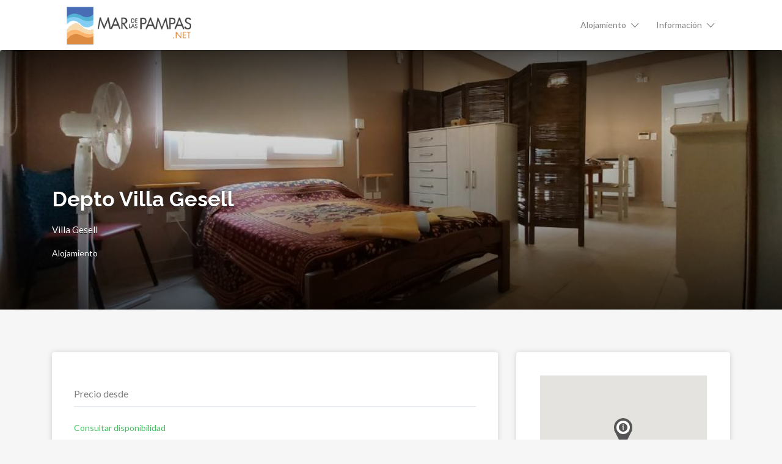

--- FILE ---
content_type: text/html; charset=utf-8
request_url: https://www.google.com/recaptcha/api2/aframe
body_size: 269
content:
<!DOCTYPE HTML><html><head><meta http-equiv="content-type" content="text/html; charset=UTF-8"></head><body><script nonce="28bj5wxqSFdDFwB_TzYhDw">/** Anti-fraud and anti-abuse applications only. See google.com/recaptcha */ try{var clients={'sodar':'https://pagead2.googlesyndication.com/pagead/sodar?'};window.addEventListener("message",function(a){try{if(a.source===window.parent){var b=JSON.parse(a.data);var c=clients[b['id']];if(c){var d=document.createElement('img');d.src=c+b['params']+'&rc='+(localStorage.getItem("rc::a")?sessionStorage.getItem("rc::b"):"");window.document.body.appendChild(d);sessionStorage.setItem("rc::e",parseInt(sessionStorage.getItem("rc::e")||0)+1);localStorage.setItem("rc::h",'1768759111329');}}}catch(b){}});window.parent.postMessage("_grecaptcha_ready", "*");}catch(b){}</script></body></html>